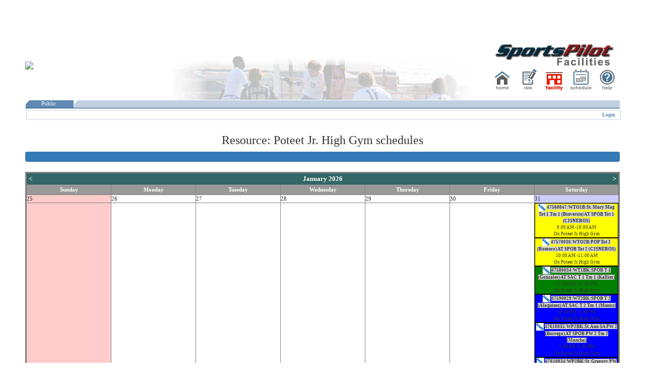

--- FILE ---
content_type: text/html; charset=utf-8
request_url: https://archsacyo.sportspilot.com/Facilities/ResourceCalendar.aspx?Calmode=1&rid=a2aaf710-4a08-4b3e-8cb4-62122f805d55
body_size: 14833
content:

<!DOCTYPE html PUBLIC "-//W3C//DTD XHTML 1.1//EN" "http://www.w3.org/TR/xhtml11/DTD/xhtml11.dtd">
<html>
<head><title>
	Facility Events
</title><link href="ADMIN.CSS" rel="stylesheet" type="text/css" /><link href="Common.CSS" rel="stylesheet" type="text/css" /><link href="Content/bootstrap.min.CSS" rel="stylesheet" type="text/css" /><link href="Content/font-awesome.min.CSS" rel="stylesheet" type="text/css" /><link href="App_Themes/default/AutoCompleteBox.SportsPIlot.css" type="text/css" rel="stylesheet" /><link href="App_Themes/default/Button.css" type="text/css" rel="stylesheet" /><link href="App_Themes/default/Button.SportsPIlot.css" type="text/css" rel="stylesheet" /><link href="App_Themes/default/Calendar.SportsPIlot.css" type="text/css" rel="stylesheet" /><link href="App_Themes/default/ColorPicker.SportsPIlot.css" type="text/css" rel="stylesheet" /><link href="App_Themes/default/ComboBox.SportsPIlot.css" type="text/css" rel="stylesheet" /><link href="App_Themes/default/DataForm.SportsPIlot.css" type="text/css" rel="stylesheet" /><link href="App_Themes/default/DataPager.SportsPIlot.css" type="text/css" rel="stylesheet" /><link href="App_Themes/default/Dock.SportsPIlot.css" type="text/css" rel="stylesheet" /><link href="App_Themes/default/DropDownList.SportsPIlot.css" type="text/css" rel="stylesheet" /><link href="App_Themes/default/DropDownTree.SportsPIlot.css" type="text/css" rel="stylesheet" /><link href="App_Themes/default/Editor.SportsPIlot.css" type="text/css" rel="stylesheet" /><link href="App_Themes/default/FileExplorer.SportsPIlot.css" type="text/css" rel="stylesheet" /><link href="App_Themes/default/Filter.SportsPIlot.css" type="text/css" rel="stylesheet" /><link href="App_Themes/default/FormDecorator.SportsPIlot.css" type="text/css" rel="stylesheet" /><link href="App_Themes/default/Grid.SportsPIlot.css" type="text/css" rel="stylesheet" /><link href="App_Themes/default/ImageEditor.SportsPIlot.css" type="text/css" rel="stylesheet" /><link href="App_Themes/default/Input.SportsPIlot.css" type="text/css" rel="stylesheet" /><link href="App_Themes/default/ListBox.SportsPIlot.css" type="text/css" rel="stylesheet" /><link href="App_Themes/default/Menu.SportsPIlot.css" type="text/css" rel="stylesheet" /><link href="App_Themes/default/Navigation.SportsPIlot.css" type="text/css" rel="stylesheet" /><link href="App_Themes/default/Notification.SportsPIlot.css" type="text/css" rel="stylesheet" /><link href="App_Themes/default/OrgChart.SportsPIlot.css" type="text/css" rel="stylesheet" /><link href="App_Themes/default/PanelBar.SportsPIlot.css" type="text/css" rel="stylesheet" /><link href="App_Themes/default/ProgressArea.SportsPIlot.css" type="text/css" rel="stylesheet" /><link href="App_Themes/default/ProgressBar.SportsPIlot.css" type="text/css" rel="stylesheet" /><link href="App_Themes/default/Rating.SportsPIlot.css" type="text/css" rel="stylesheet" /><link href="App_Themes/default/RibbonBar.SportsPIlot.css" type="text/css" rel="stylesheet" /><link href="App_Themes/default/Rotator.SportsPIlot.css" type="text/css" rel="stylesheet" /><link href="App_Themes/default/Scheduler.SportsPIlot.css" type="text/css" rel="stylesheet" /><link href="App_Themes/default/SearchBox.SportsPIlot.css" type="text/css" rel="stylesheet" /><link href="App_Themes/default/Slider.SportsPIlot.css" type="text/css" rel="stylesheet" /><link href="App_Themes/default/SocialShare.SportsPIlot.css" type="text/css" rel="stylesheet" /><link href="App_Themes/default/SPApp.css" type="text/css" rel="stylesheet" /><link href="App_Themes/default/Splitter.SportsPIlot.css" type="text/css" rel="stylesheet" /><link href="App_Themes/default/TabStrip.SportsPIlot.css" type="text/css" rel="stylesheet" /><link href="App_Themes/default/TagCloud.SportsPIlot.css" type="text/css" rel="stylesheet" /><link href="App_Themes/default/Templates.css" type="text/css" rel="stylesheet" /><link href="App_Themes/default/Tile.SportsPIlot.css" type="text/css" rel="stylesheet" /><link href="App_Themes/default/TileList.SportsPIlot.css" type="text/css" rel="stylesheet" /><link href="App_Themes/default/ToolBar.SportsPIlot.css" type="text/css" rel="stylesheet" /><link href="App_Themes/default/ToolTip.SportsPIlot.css" type="text/css" rel="stylesheet" /><link href="App_Themes/default/TreeList.SportsPIlot.css" type="text/css" rel="stylesheet" /><link href="App_Themes/default/TreeView.SportsPIlot.css" type="text/css" rel="stylesheet" /><link href="App_Themes/default/Upload.SportsPIlot.css" type="text/css" rel="stylesheet" /><link href="App_Themes/default/Window.SportsPIlot.css" type="text/css" rel="stylesheet" /><link href="/Facilities/WebResource.axd?d=TVWZBwI67wSD0tH417vQBzF3bcWAvj2_9fCQ88tXRkPIGoLxirQlCq2zRuaoZDEjmO8R_7lwN1J7xYOzVZAmJ12MZokcgjk8NtZiBtEDlia_yK5oTr7O_TQWFWa_6JnTZgJP5w2&amp;t=636202615540000000" type="text/css" rel="stylesheet" class="Telerik_stylesheet" /><link href="/Facilities/WebResource.axd?d=yjHa7KV4G82PeuGPmiIBN8MYdkHHKTXvuurIWUydXCzTvuudUs1wbpun0kp83s9RwzJyNYfgkV-0mUutmAwNniFYorBfgr79udrRnAfXaEVoOS8xKaeZpHB8AvYHegvuNCNgEP7E3hZ0CjOfH-MfCB8DT9s1&amp;t=636202615540000000" type="text/css" rel="stylesheet" class="Telerik_stylesheet" /><style type="text/css">
	.ctl00_MainMenu_ctl14_0 { background-color:white;visibility:hidden;display:none;position:absolute;left:0px;top:0px; }
	.ctl00_MainMenu_ctl14_1 { text-decoration:none; }
	.ctl00_MainMenu_ctl14_2 {  }
	.ctl00_MainMenu_ctl14_3 { border-style:none; }
	.ctl00_MainMenu_ctl14_4 {  }
	.ctl00_MainMenu_ctl14_5 {  }
	.ctl00_MainMenu_ctl14_6 { border-style:none; }
	.ctl00_MainMenu_ctl14_7 {  }
	.ctl00_MainMenu_ctl14_8 {  }
	.ctl00_MainMenu_ctl14_9 { border-style:none; }
	.ctl00_MainMenu_ctl14_10 {  }
	.ctl00_MainMenu_ctl14_11 { border-style:none; }
	.ctl00_MainMenu_ctl14_12 {  }
	.ctl00_MainMenu_ctl14_13 { border-style:none; }
	.ctl00_MainMenu_ctl14_14 {  }
	.ctl00_MainMenu_ctl14_15 { border-style:none; }
	.ctl00_MainMenu_ctl14_16 {  }

</style></head>
<body style="margin: 0 0 0 0; font-size: smaller">
    <form name="aspnetForm" method="post" action="./ResourceCalendar.aspx?Calmode=1&amp;rid=a2aaf710-4a08-4b3e-8cb4-62122f805d55" id="aspnetForm">
<div>
<input type="hidden" name="ctl00_MasterScriptManager_TSM" id="ctl00_MasterScriptManager_TSM" value="" />
<input type="hidden" name="__EVENTTARGET" id="__EVENTTARGET" value="" />
<input type="hidden" name="__EVENTARGUMENT" id="__EVENTARGUMENT" value="" />
<input type="hidden" name="__VIEWSTATE" id="__VIEWSTATE" value="/[base64]" />
</div>

<script type="text/javascript">
//<![CDATA[
var theForm = document.forms['aspnetForm'];
if (!theForm) {
    theForm = document.aspnetForm;
}
function __doPostBack(eventTarget, eventArgument) {
    if (!theForm.onsubmit || (theForm.onsubmit() != false)) {
        theForm.__EVENTTARGET.value = eventTarget;
        theForm.__EVENTARGUMENT.value = eventArgument;
        theForm.submit();
    }
}
//]]>
</script>


<script src="/Facilities/WebResource.axd?d=YQ80Fut43sjlY6HZ0tdKIFV7eCLrPcctEBXX3wot00mpyNQg-U7LIRXCi0gaUK7ATelGuRdAC0vIIrjQ_Z97jL0oRBc1&amp;t=638901593280000000" type="text/javascript"></script>


<script src="/Facilities/ScriptResource.axd?d=RePRdDk3v2UFL-xoXL_t2AW9K3SX8DWkm4N2_kddguvtE-rxeE8PBY0AMuWD9xFpS-Z3i_bnqoc1n0rmIm_JQVlN2THdxn1DtANzjSLezJkE8wAZ6kky-WSEF8JQWGtsWHuxOA2&amp;t=fffffffff2f92c66" type="text/javascript"></script><script type='text/javascript'>
var qwsPlusImg = new Image();
qwsPlusImg.src='Quickwebsoft_EventCalendar_AdditionalFiles/Appearance/plus.gif';var qwsMinusImg = new Image();
qwsMinusImg.src='Quickwebsoft_EventCalendar_AdditionalFiles/Appearance/minus.gif';
</script><link href="Quickwebsoft_EventCalendar_AdditionalFiles/Appearance/defaultStyle.css" type="text/css" rel="stylesheet" /><script src="Quickwebsoft_EventCalendar_AdditionalFiles/ClientScripts/Quickwebsoft.Common.js" type="text/javascript"></script><script src="Quickwebsoft_EventCalendar_AdditionalFiles/ClientScripts/Quickwebsoft.EventCalendar.js" type="text/javascript"></script>
<script language='javascript' type='text/javascript'>
//<![CDATA[
if ( typeof(QWSEC) == "undefined") {   var QWSEC = new Array("NULL", "NULL", "NULL", "NULL", "NULL");}for (var i=0; i!=5; i++) {   if (QWSEC[i] == "NULL") {      QWSEC[i] = "ctl00_MainColumn_AvailableCal";      i = 4;   }}if ( typeof(window.QWSECHSO) == "undefined") {window.QWSECHSO = new Object();}
if ( typeof(window.QWSECHTO) == "undefined") {window.QWSECHTO = new Object();}window.QWSECHSO["ctl00_MainColumn_AvailableCal"] = new Array( "0AvailableCal_EC9", "0AvailableCal_EC8", "0AvailableCal_EC7", "0AvailableCal_EC6", "0AvailableCal_EC5", "0AvailableCal_EC4", "0AvailableCal_EC3", "0AvailableCal_EC2", "0AvailableCal_EC1", "0AvailableCal_EC0"); 
window.QWSECHTO["ctl00_MainColumn_AvailableCal"] = new Array( "AvailableCal_E9", "AvailableCal_E8", "AvailableCal_E7", "AvailableCal_E6", "AvailableCal_E5", "AvailableCal_E4", "AvailableCal_E3", "AvailableCal_E2", "AvailableCal_E1", "AvailableCal_E0"); 

//]]>
</script>
<script src="/Facilities/Telerik.Web.UI.WebResource.axd?_TSM_HiddenField_=ctl00_MasterScriptManager_TSM&amp;compress=1&amp;_TSM_CombinedScripts_=%3b%3bAjaxControlToolkit%2c+Version%3d4.1.50508.0%2c+Culture%3dneutral%2c+PublicKeyToken%3d28f01b0e84b6d53e%3aen-US%3a0c8c847b-b611-49a7-8e75-2196aa6e72fa%3aea597d4b%3ab25378d2%3bTelerik.Web.UI%2c+Version%3d2017.1.118.40%2c+Culture%3dneutral%2c+PublicKeyToken%3d121fae78165ba3d4%3aen-US%3a19b52502-df64-4cc0-aea9-c7e50aa82eb1%3a16e4e7cd%3a33715776%3a4877f69a%3a86526ba7" type="text/javascript"></script>
<script type="text/javascript">
//<![CDATA[
if (typeof(Sys) === 'undefined') throw new Error('ASP.NET Ajax client-side framework failed to load.');
//]]>
</script>

<div>

	<input type="hidden" name="__VIEWSTATEGENERATOR" id="__VIEWSTATEGENERATOR" value="3A9A2EC1" />
	<input type="hidden" name="__SCROLLPOSITIONX" id="__SCROLLPOSITIONX" value="0" />
	<input type="hidden" name="__SCROLLPOSITIONY" id="__SCROLLPOSITIONY" value="0" />
	<input type="hidden" name="__EVENTVALIDATION" id="__EVENTVALIDATION" value="/wEdAAJcaVSUGexXeKbOdJhyrF9aNlopkW6Q6rWV20sI89aHPbEhMA+B89mdfY4IqU6EY5aRb23c" />
</div>
         <script type="text/javascript">
//<![CDATA[
Sys.WebForms.PageRequestManager._initialize('ctl00$MasterScriptManager', 'aspnetForm', [], [], [], 180, 'ctl00');
//]]>
</script>

        <div id="ctl00_ScheduleFormDecorator" class="RadFormDecorator" style="display:none;">
	<!-- 2017.1.118.40 --><script type="text/javascript">
//<![CDATA[

if (typeof(WebForm_AutoFocus) != 'undefined' && !isWebFormAutoFocusMethodCalled)
{   
	var old_WebForm_AutoFocus = WebForm_AutoFocus;
	WebForm_AutoFocus = function(arg)
	{
		Sys.Application.add_load(function()
		{            
			old_WebForm_AutoFocus(arg);
			WebForm_AutoFocus = old_WebForm_AutoFocus;
		});
	}
    var isWebFormAutoFocusMethodCalled = true;
}
if (typeof(Telerik) != 'undefined' && Type.isNamespace(Telerik.Web))
{
	if (Telerik.Web.UI.RadFormDecorator)
	{
		Telerik.Web.UI.RadFormDecorator.initializePage("ctl00_ScheduleFormDecorator", "", "Default", 56831);
	}
}
//]]>
</script><input id="ctl00_ScheduleFormDecorator_ClientState" name="ctl00_ScheduleFormDecorator_ClientState" type="hidden" />
</div>
     <span id="ctl00_MainMenu"><table cellspacing="0" cellpadding="0" border="0" style="width:100%;border-collapse:collapse;">
	<tr>
		<td class="HeaderBackground"><table class="MainMenu HeaderTable" cellspacing="0" cellpadding="0" border="0" style="width:100%;border-collapse:collapse;">
			<tr>
				<td class="HeaderOrgLogo"><img src='https://brad.sportslinkii.com/Portals/2/NEW%20ARCHSACYO.png'/></td><td class="HeaderOrgName"></td><td class="HeaderAppLogo"><img src='/Facilities/Images/Facilities.png'/><table class="MainMenuArea" cellspacing="0" cellpadding="0" border="0" style="border-collapse:collapse;">
					<tr>
						<td><a href="/"><img onmouseover="this.src=&#39;/images/icons/main/home-icon-over.gif&#39;;" onmouseout="this.src=&#39;/images/icons/main/home-icon.gif&#39;;" src="/images/icons/main/home-icon.gif" alt="Home" style="border-width:0px;" /></a></td><td><a onclick="window.open(this.href);return false;" href="https://www.sportspilot.com/ISIS/login/GETUSER.asp?ASOID=106044&amp;LID="><img onmouseover="this.src=&#39;/images/icons/main/isis-icon-over.gif&#39;;" onmouseout="this.src=&#39;/images/icons/main/isis-icon.gif&#39;;" src="/images/icons/main/isis-icon.gif" alt="ISIS" style="border-width:0px;" /></a></td><td><a href="/Facilities/Default.aspx?ASOID=106044"><img src="/images/icons/main/facility-icon-over.gif" alt="Facilities" style="border-width:0px;" /></a></td><td><a href="/Scheduler/Default.aspx?ASOID=106044"><img onmouseover="this.src=&#39;/images/icons/main/schedule-icon-over.gif&#39;;" onmouseout="this.src=&#39;/images/icons/main/schedule-icon.gif&#39;;" src="/images/icons/main/schedule-icon.gif" alt="Scheduler" style="border-width:0px;" /></a></td><td><a onclick="window.open(this.href);return false;" href="https://www.sportspilot.com/contactus-support.aspx"><img onmouseover="this.src=&#39;/images/icons/main/help-icon-over.gif&#39;;" onmouseout="this.src=&#39;/images/icons/main/help-icon.gif&#39;;" src="/images/icons/main/help-icon.gif" alt="Help" style="border-width:0px;" /></a></td>
					</tr>
				</table></td>
			</tr>
		</table><table class="MainMenuBG" cellspacing="0" cellpadding="0" border="0" style="border-collapse:collapse;">
			<tr>
				<td><a href="#ctl00_MainMenu_ctl14_SkipLink"><img alt="Skip Navigation Links" src="/Facilities/WebResource.axd?d=l3X_uXVJVEPNoDYzhNEE76v_EecuWx_F2Adv8SXPDscsrq1eMwhyacYF1lMFV0dIMTDWrwoaP11aj-QvUFVZnfhwfVE1&amp;t=638901593280000000" width="0" height="0" style="border-width:0px;" /></a><table id="ctl00_MainMenu_ctl14" class="MenuStaticCell ctl00_MainMenu_ctl14_5 ctl00_MainMenu_ctl14_2" cellpadding="0" cellspacing="0" border="0" style="z-index:9999;">
					<tr>
						<td onmouseover="Menu_HoverStatic(this)" onmouseout="Menu_Unhover(this)" onkeyup="Menu_Key(event)" title="Facility Activity" id="ctl00_MainMenu_ctl14n0"><table class="MenuStaticItem ctl00_MainMenu_ctl14_4" cellpadding="0" cellspacing="0" border="0" width="100%">
							<tr>
								<td style="white-space:nowrap;"><a class="ctl00_MainMenu_ctl14_1 MenuStaticItem ctl00_MainMenu_ctl14_3" href="/Facilities/Default.aspx?mod=1" style="border-style:none;font-size:1em;">&nbsp;&nbsp;Public&nbsp;&nbsp;</a></td><td style="width:0;"><img src="images/spacer.gif" alt="Expand Public" style="border-style:none;vertical-align:middle;" /></td>
							</tr>
						</table></td>
					</tr>
				</table><div id="ctl00_MainMenu_ctl14n0Items" class="ctl00_MainMenu_ctl14_0 MenuDynamic ctl00_MainMenu_ctl14_8">
					<table border="0" cellpadding="0" cellspacing="0">
						<tr style="height:0px;">
							<td></td>
						</tr><tr onmouseover="Menu_HoverDynamic(this)" onmouseout="Menu_Unhover(this)" onkeyup="Menu_Key(event)" title="View Resources avialable for rental" id="ctl00_MainMenu_ctl14n1">
							<td><table class="MenuDynamicItem ctl00_MainMenu_ctl14_7" cellpadding="0" cellspacing="0" border="0" width="100%">
								<tr>
									<td style="white-space:nowrap;width:100%;"><a class="ctl00_MainMenu_ctl14_1 MenuDynamicItem ctl00_MainMenu_ctl14_6" href="/Facilities/Default.aspx?mod=2" style="border-style:none;font-size:1em;">Public Schedules</a></td>
								</tr>
							</table></td>
						</tr><tr style="height:0px;">
							<td></td>
						</tr><tr style="height:0px;">
							<td></td>
						</tr><tr onmouseover="Menu_HoverDynamic(this)" onmouseout="Menu_Unhover(this)" onkeyup="Menu_Key(event)" title="View the activity in public resources" id="ctl00_MainMenu_ctl14n2">
							<td><table class="MenuDynamicItem ctl00_MainMenu_ctl14_7" cellpadding="0" cellspacing="0" border="0" width="100%">
								<tr>
									<td style="white-space:nowrap;width:100%;"><a class="ctl00_MainMenu_ctl14_1 MenuDynamicItem ctl00_MainMenu_ctl14_6" href="/Facilities/PublicReservationsView.aspx" style="border-style:none;font-size:1em;">Daily Resource Schedule</a></td>
								</tr>
							</table></td>
						</tr><tr style="height:0px;">
							<td></td>
						</tr><tr style="height:0px;">
							<td></td>
						</tr><tr onmouseover="Menu_HoverDynamic(this)" onmouseout="Menu_Unhover(this)" onkeyup="Menu_Key(event)" title="View the activity by facility" id="ctl00_MainMenu_ctl14n3">
							<td><table class="MenuDynamicItem ctl00_MainMenu_ctl14_7" cellpadding="0" cellspacing="0" border="0" width="100%">
								<tr>
									<td style="white-space:nowrap;width:100%;"><a class="ctl00_MainMenu_ctl14_1 MenuDynamicItem ctl00_MainMenu_ctl14_6" href="/Facilities/PublicFacilityScheduleTreeView.aspx?Mode=0" style="border-style:none;font-size:1em;">Facility Activity</a></td>
								</tr>
							</table></td>
						</tr><tr style="height:0px;">
							<td></td>
						</tr><tr style="height:0px;">
							<td></td>
						</tr><tr onmouseover="Menu_HoverDynamic(this)" onmouseout="Menu_Unhover(this)" onkeyup="Menu_Key(event)" title="View the activity by event" id="ctl00_MainMenu_ctl14n4">
							<td><table class="MenuDynamicItem ctl00_MainMenu_ctl14_7" cellpadding="0" cellspacing="0" border="0" width="100%">
								<tr>
									<td style="white-space:nowrap;width:100%;"><a class="ctl00_MainMenu_ctl14_1 MenuDynamicItem ctl00_MainMenu_ctl14_6" href="/Facilities/PublicFacilityScheduleTreeView.aspx?Mode=1" style="border-style:none;font-size:1em;">Public Events</a></td>
								</tr>
							</table></td>
						</tr><tr style="height:0px;">
							<td></td>
						</tr><tr style="height:0px;">
							<td></td>
						</tr><tr onmouseover="Menu_HoverDynamic(this)" onmouseout="Menu_Unhover(this)" onkeyup="Menu_Key(event)" title="View events in calendar" id="ctl00_MainMenu_ctl14n5">
							<td><table class="MenuDynamicItem ctl00_MainMenu_ctl14_7" cellpadding="0" cellspacing="0" border="0" width="100%">
								<tr>
									<td style="white-space:nowrap;width:100%;"><a class="ctl00_MainMenu_ctl14_1 MenuDynamicItem ctl00_MainMenu_ctl14_6" href="/Facilities/PublicCalendar.aspx" style="border-style:none;font-size:1em;">Public Calendar</a></td>
								</tr>
							</table></td>
						</tr><tr style="height:0px;">
							<td></td>
						</tr>
					</table><div class="MenuDynamicItem ctl00_MainMenu_ctl14_7 ctl00_MainMenu_ctl14_0" id="ctl00_MainMenu_ctl14n0ItemsUp" onmouseover="PopOut_Up(this)" onmouseout="PopOut_Stop(this)" style="text-align:center;">
						<img src="/Facilities/WebResource.axd?d=8V3WDDP6ijhVIxSzEvZ0NybLyEYTHBMKz7bkyEAe5IiFVCfR18VSydq59LdKwIid33LpbpSqmXSOPEuuJ3g-W9966NQ1&amp;t=638901593280000000" alt="Scroll up" />
					</div><div class="MenuDynamicItem ctl00_MainMenu_ctl14_7 ctl00_MainMenu_ctl14_0" id="ctl00_MainMenu_ctl14n0ItemsDn" onmouseover="PopOut_Down(this)" onmouseout="PopOut_Stop(this)" style="text-align:center;">
						<img src="/Facilities/WebResource.axd?d=MTp0sWDaQxUR5x1CvDT6n8ee2JRxbj1zhcCjiCP9yaY6i9cjekv32HJcMIv0vnIvgwVizbW0iOWePt6Ikj6JDlAXY3Y1&amp;t=638901593280000000" alt="Scroll down" />
					</div>
				</div><a id="ctl00_MainMenu_ctl14_SkipLink"></a></td><td class="SpacerStart"><div style="width:16px">&nbsp;</div></td><td class="SpacerMain"></td>
			</tr>
		</table></td>
	</tr>
</table><table class="SiteMapBar" cellspacing="0" cellpadding="0" border="0" style="border-collapse:collapse;">
	<tr>
		<td class="SiteMapPath"><span id="MenuSiteMapPath"><a href="#MenuSiteMapPath_SkipLink"><img alt="Skip Navigation Links" src="/Facilities/WebResource.axd?d=l3X_uXVJVEPNoDYzhNEE76v_EecuWx_F2Adv8SXPDscsrq1eMwhyacYF1lMFV0dIMTDWrwoaP11aj-QvUFVZnfhwfVE1&amp;t=638901593280000000" width="0" height="0" style="border-width:0px;" /></a><a id="MenuSiteMapPath_SkipLink"></a></span></td><td class="UserBar" align="right"><a id="ctl00_MainMenu_loginStatus" href="javascript:__doPostBack(&#39;ctl00$MainMenu$loginStatus$ctl02&#39;,&#39;&#39;)">Login</a></td>
	</tr>
</table></span>
        <table width="100%" border="0">
            <tr>
                <td valign="top" colspan="2">
                    
    <div id="ctl00_MainColumn_PagePanel" style="width:100%;">
	
        <table width="100%">
            <tr>
                <td align="left">
                    <span id="ctl00_MainColumn_Backlabel"></span>
                </td>
                <td align="right">
                    <span id="ctl00_MainColumn_LoginLable"></span>
                </td>
            </tr>
        </table>
        

<div class="SPPageHeader">
    <h3>
        <span id="ctl00_MainColumn_Sectiontitle_SectionLabel">Resource: Poteet Jr. High Gym schedules</span></h3>
</div>
<div class="progress">
    <div class="progress-bar" role="progressbar" aria-valuenow="100" aria-valuemin="0" aria-valuemax="100" style="width: 100%">
        <div class="col-xs-11">
            <span id="ctl00_MainColumn_Sectiontitle_MessageLbl"></span>
        </div>
        <div class="col-xs-1">
            
        </div>
    </div>

</div>



        
        <div id="ctl00_MainColumn_CalendarPanel" style="width:100%;">
		
            <input type="hidden" QWSECLIC="SportsPilot [APP18360]"/><span id="ctl00_MainColumn_AvailableCal" style="display:inline-block;font-size:8pt;width:100%;"><!-- Quickwebsoft EventCalendar --><table bordercolor="Gray" rules="cols" cellpadding="0" cellspacing="0" style="font-size:8pt;width:100%;border-width:1;border-collapse:collapse;border-style:Solid;width:100%;">
			<tr>
				<td class="qwsec_Title" align="center" width="100%" colspan="7" id="qwsec_TC" border="0" style="border-bottom:Gray 1px Solid;padding:1px;"><table width="100%" cellpadding="0" cellspacing="0" id="qwsec_T">
					<tr>
						<td class="qwsec_NextPrev" align="left" style="white-space:nowrap;">&nbsp;<a class="qwsec_NextPrev qwsecs" href="javascript:__doPostBack(&#39;ctl00$MainColumn$AvailableCal&#39;,&#39;PrevNext,1/24/2026 12:00:00 AM&#39;);">&lt;</a>&nbsp;</td><td class="qwsec_Title" align="center" style="width:100%;">January 2026</td><td class="qwsec_NextPrev" align="right" style="white-space:nowrap;">&nbsp;<a class="qwsec_NextPrev qwsecs" href="javascript:__doPostBack(&#39;ctl00$MainColumn$AvailableCal&#39;,&#39;PrevNext,2/7/2026 12:00:00 AM&#39;);">&gt;</a>&nbsp;</td>
					</tr>
				</table></td>
			</tr><tr>
				<td id="h_0" class="qwsec_CalendarHeader" align="center" style="width:14.28571%;border-bottom:Gray 1px Solid;">Sunday</td><td id="h_1" class="qwsec_CalendarHeader" align="center" style="width:14.28571%;border-bottom:Gray 1px Solid;">Monday</td><td id="h_2" class="qwsec_CalendarHeader" align="center" style="width:14.28571%;border-bottom:Gray 1px Solid;">Tuesday</td><td id="h_3" class="qwsec_CalendarHeader" align="center" style="width:14.28571%;border-bottom:Gray 1px Solid;">Wednesday</td><td id="h_4" class="qwsec_CalendarHeader" align="center" style="width:14.28571%;border-bottom:Gray 1px Solid;">Thursday</td><td id="h_5" class="qwsec_CalendarHeader" align="center" style="width:14.28571%;border-bottom:Gray 1px Solid;">Friday</td><td id="h_6" class="qwsec_CalendarHeader" align="center" style="width:14.28571%;border-bottom:Gray 1px Solid;">Saturday</td>
			</tr><tr>
				<td class="qwsec_MW_WeekendHeader" style="border-bottom:Gray 1px Solid;"><table cellspacing="0" cellpadding="0" border="0" style="border-width:0px;width:100%;border-collapse:collapse;">
					<tr>
						<td class="qwsec_MW_WeekendHeader" style="white-space:nowrap;"><a class="qwsec_MW_WeekendHeader qwsecsb" href="javascript:__doPostBack(&#39;ctl00$MainColumn$AvailableCal&#39;,&#39;DayClicked,1/25/2026 12:00:00 AM&#39;);">25</a></td>
					</tr>
				</table></td><td class="qwsec_MW_DayHeader" style="border-bottom:Gray 1px Solid;"><table cellspacing="0" cellpadding="0" border="0" style="border-width:0px;width:100%;border-collapse:collapse;">
					<tr>
						<td class="qwsec_MW_DayHeader" style="white-space:nowrap;"><a class="qwsec_MW_DayHeader qwsecsb" href="javascript:__doPostBack(&#39;ctl00$MainColumn$AvailableCal&#39;,&#39;DayClicked,1/26/2026 12:00:00 AM&#39;);">26</a></td>
					</tr>
				</table></td><td class="qwsec_MW_DayHeader" style="border-bottom:Gray 1px Solid;"><table cellspacing="0" cellpadding="0" border="0" style="border-width:0px;width:100%;border-collapse:collapse;">
					<tr>
						<td class="qwsec_MW_DayHeader" style="white-space:nowrap;"><a class="qwsec_MW_DayHeader qwsecsb" href="javascript:__doPostBack(&#39;ctl00$MainColumn$AvailableCal&#39;,&#39;DayClicked,1/27/2026 12:00:00 AM&#39;);">27</a></td>
					</tr>
				</table></td><td class="qwsec_MW_DayHeader" style="border-bottom:Gray 1px Solid;"><table cellspacing="0" cellpadding="0" border="0" style="border-width:0px;width:100%;border-collapse:collapse;">
					<tr>
						<td class="qwsec_MW_DayHeader" style="white-space:nowrap;"><a class="qwsec_MW_DayHeader qwsecsb" href="javascript:__doPostBack(&#39;ctl00$MainColumn$AvailableCal&#39;,&#39;DayClicked,1/28/2026 12:00:00 AM&#39;);">28</a></td>
					</tr>
				</table></td><td class="qwsec_MW_DayHeader" style="border-bottom:Gray 1px Solid;"><table cellspacing="0" cellpadding="0" border="0" style="border-width:0px;width:100%;border-collapse:collapse;">
					<tr>
						<td class="qwsec_MW_DayHeader" style="white-space:nowrap;"><a class="qwsec_MW_DayHeader qwsecsb" href="javascript:__doPostBack(&#39;ctl00$MainColumn$AvailableCal&#39;,&#39;DayClicked,1/29/2026 12:00:00 AM&#39;);">29</a></td>
					</tr>
				</table></td><td class="qwsec_MW_DayHeader" style="border-bottom:Gray 1px Solid;"><table cellspacing="0" cellpadding="0" border="0" style="border-width:0px;width:100%;border-collapse:collapse;">
					<tr>
						<td class="qwsec_MW_DayHeader" style="white-space:nowrap;"><a class="qwsec_MW_DayHeader qwsecsb" href="javascript:__doPostBack(&#39;ctl00$MainColumn$AvailableCal&#39;,&#39;DayClicked,1/30/2026 12:00:00 AM&#39;);">30</a></td>
					</tr>
				</table></td><td class="qwsec_MW_TodayHeader" style="border-bottom:Gray 1px Solid;"><table cellspacing="0" cellpadding="0" border="0" style="border-width:0px;width:100%;border-collapse:collapse;">
					<tr>
						<td class="qwsec_MW_TodayHeader" style="white-space:nowrap;"><a class="qwsec_MW_TodayHeader qwsecsb" href="javascript:__doPostBack(&#39;ctl00$MainColumn$AvailableCal&#39;,&#39;DayClicked,1/31/2026 12:00:00 AM&#39;);">31</a></td>
					</tr>
				</table></td>
			</tr><tr>
				<td class="qwsec_MW_Weekend" valign="top" colspan="1" rowspan="12" style="height:0px;border-right:Gray 1px Solid;border-bottom:Gray 1px Solid;"></td><td class="qwsec_MW_Day" valign="top" colspan="1" rowspan="12" style="height:0px;border-right:Gray 1px Solid;border-bottom:Gray 1px Solid;"></td><td class="qwsec_MW_Day" valign="top" colspan="1" rowspan="12" style="height:0px;border-right:Gray 1px Solid;border-bottom:Gray 1px Solid;"></td><td class="qwsec_MW_Day" valign="top" colspan="1" rowspan="12" style="height:0px;border-right:Gray 1px Solid;border-bottom:Gray 1px Solid;"></td><td class="qwsec_MW_Day" valign="top" colspan="1" rowspan="12" style="height:0px;border-right:Gray 1px Solid;border-bottom:Gray 1px Solid;"></td><td class="qwsec_MW_Day" valign="top" colspan="1" rowspan="12" style="height:0px;border-right:Gray 1px Solid;border-bottom:Gray 1px Solid;"></td><td class="qwsec_MW_Today" valign="top" colspan="1" rowspan="1" style="border-right:Gray 1px Solid;"></td>
			</tr><tr>
				<td class="qwsec_MW_Today" align="Left">
                        <div id='Div1' style="width: '100%'; border-width: 1px; border-style: solid; border-color: Black;
                            background-color: Yellow"
                            align="center">
                            <table cellpadding="0" border="0" style="width: 100%; background-color: 'Yellow'">
                                <tr>
                                    <td style="font-size: 7pt; font-family: Verdana" align="center">
                                        <img id="ctl00_MainColumn_AvailableCal_ctl00_EventTypeImageID" title=" Reservation on: Poteet Jr. High Gym  By self 
 From 9:00 AM To 10:00 AM. 
 Basketball use allowed." src="/facilities/images/icons/Game.gif" alt="Type" style="height:15px;border-width:0px;" />
                                        <b>
                                            <span id="ctl00_MainColumn_AvailableCal_ctl00_TitlelableID" style="background-color:LightGrey;font-weight:bold;">47560047:WTO1B:St. Mary Mag Tot 1 Tm 1 (Binversie) AT SPOB Tot 1 (CISNEROS)</span></b>
                                        
                                    </td>
                                </tr>
                                <tr>
                                    <td style="font-size: 7pt; font-family: Verdana" align="center">
                                        9:00 AM
                                        -10:00 AM
                                    </td>
                                </tr>
                                <tr>
                                    <td style="font-size: 7pt; font-family: Verdana" align="center">
                                        On
                                        Poteet Jr. High Gym
                                    </td>
                                </tr>
                            </table>
                        </div>
                    </td>
			</tr><tr>
				<td class="qwsec_MW_Today" align="Left">
                        <div id='Div1' style="width: '100%'; border-width: 1px; border-style: solid; border-color: Black;
                            background-color: Yellow"
                            align="center">
                            <table cellpadding="0" border="0" style="width: 100%; background-color: 'Yellow'">
                                <tr>
                                    <td style="font-size: 7pt; font-family: Verdana" align="center">
                                        <img id="ctl00_MainColumn_AvailableCal_ctl01_EventTypeImageID" title=" Reservation on: Poteet Jr. High Gym  By self 
 From 10:00 AM To 11:00 AM. 
 Basketball use allowed." src="/facilities/images/icons/Game.gif" alt="Type" style="height:15px;border-width:0px;" />
                                        <b>
                                            <span id="ctl00_MainColumn_AvailableCal_ctl01_TitlelableID" style="background-color:LightGrey;font-weight:bold;">47570036:WTO2B:POP Tot 2 (Romero) AT SPOB Tot 2 (CISNEROS)</span></b>
                                        
                                    </td>
                                </tr>
                                <tr>
                                    <td style="font-size: 7pt; font-family: Verdana" align="center">
                                        10:00 AM
                                        -11:00 AM
                                    </td>
                                </tr>
                                <tr>
                                    <td style="font-size: 7pt; font-family: Verdana" align="center">
                                        On
                                        Poteet Jr. High Gym
                                    </td>
                                </tr>
                            </table>
                        </div>
                    </td>
			</tr><tr>
				<td class="qwsec_MW_Today" align="Left">
                        <div id='Div1' style="width: '100%'; border-width: 1px; border-style: solid; border-color: Black;
                            background-color: GREEN"
                            align="center">
                            <table cellpadding="0" border="0" style="width: 100%; background-color: 'GREEN'">
                                <tr>
                                    <td style="font-size: 7pt; font-family: Verdana" align="center">
                                        <img id="ctl00_MainColumn_AvailableCal_ctl02_EventTypeImageID" title=" Reservation on: Poteet Jr. High Gym  By self 
 From 11:00 AM To 12:00 PM. 
 Basketball use allowed." src="/facilities/images/icons/Game.gif" alt="Type" style="height:15px;border-width:0px;" />
                                        <b>
                                            <span id="ctl00_MainColumn_AvailableCal_ctl02_TitlelableID" style="background-color:LightGrey;font-weight:bold;">47580034:WT1BK:SPOB T 1 (Gonzales) AT SAC T 1 Tm 1 (Kallies)</span></b>
                                        
                                    </td>
                                </tr>
                                <tr>
                                    <td style="font-size: 7pt; font-family: Verdana" align="center">
                                        11:00 AM
                                        -12:00 PM
                                    </td>
                                </tr>
                                <tr>
                                    <td style="font-size: 7pt; font-family: Verdana" align="center">
                                        On
                                        Poteet Jr. High Gym
                                    </td>
                                </tr>
                            </table>
                        </div>
                    </td>
			</tr><tr>
				<td class="qwsec_MW_Today" align="Left">
                        <div id='Div1' style="width: '100%'; border-width: 1px; border-style: solid; border-color: Black;
                            background-color: BLUE"
                            align="center">
                            <table cellpadding="0" border="0" style="width: 100%; background-color: 'BLUE'">
                                <tr>
                                    <td style="font-size: 7pt; font-family: Verdana" align="center">
                                        <img id="ctl00_MainColumn_AvailableCal_ctl03_EventTypeImageID" title=" Reservation on: Poteet Jr. High Gym  By self 
 From 12:00 PM To 1:00 PM. 
 Basketball use allowed." src="/facilities/images/icons/Game.gif" alt="Type" style="height:15px;border-width:0px;" />
                                        <b>
                                            <span id="ctl00_MainColumn_AvailableCal_ctl03_TitlelableID" style="background-color:LightGrey;font-weight:bold;">47590029:WT2BK:SPOB T 2 (Alaquinez) AT SAC T 2 Tm 1 (Munoz)</span></b>
                                        
                                    </td>
                                </tr>
                                <tr>
                                    <td style="font-size: 7pt; font-family: Verdana" align="center">
                                        12:00 PM
                                        -1:00 PM
                                    </td>
                                </tr>
                                <tr>
                                    <td style="font-size: 7pt; font-family: Verdana" align="center">
                                        On
                                        Poteet Jr. High Gym
                                    </td>
                                </tr>
                            </table>
                        </div>
                    </td>
			</tr><tr>
				<td class="qwsec_MW_Today" align="Left">
                        <div id='Div1' style="width: '100%'; border-width: 1px; border-style: solid; border-color: Black;
                            background-color: BLUE"
                            align="center">
                            <table cellpadding="0" border="0" style="width: 100%; background-color: 'BLUE'">
                                <tr>
                                    <td style="font-size: 7pt; font-family: Verdana" align="center">
                                        <img id="ctl00_MainColumn_AvailableCal_ctl04_EventTypeImageID" title=" Reservation on: Poteet Jr. High Gym  By self 
 From 1:00 PM To 2:00 PM. 
 Basketball use allowed." src="/facilities/images/icons/Game.gif" alt="Type" style="height:15px;border-width:0px;" />
                                        <b>
                                            <span id="ctl00_MainColumn_AvailableCal_ctl04_TitlelableID" style="background-color:LightGrey;font-weight:bold;">47610035:WP2BK:St. Ann SA PW 2 (Borrego) AT SPOB PW 2 Tm 2 (Mancha)</span></b>
                                        
                                    </td>
                                </tr>
                                <tr>
                                    <td style="font-size: 7pt; font-family: Verdana" align="center">
                                        1:00 PM
                                        -2:00 PM
                                    </td>
                                </tr>
                                <tr>
                                    <td style="font-size: 7pt; font-family: Verdana" align="center">
                                        On
                                        Poteet Jr. High Gym
                                    </td>
                                </tr>
                            </table>
                        </div>
                    </td>
			</tr><tr>
				<td class="qwsec_MW_Today" align="Left">
                        <div id='Div1' style="width: '100%'; border-width: 1px; border-style: solid; border-color: Black;
                            background-color: BLUE"
                            align="center">
                            <table cellpadding="0" border="0" style="width: 100%; background-color: 'BLUE'">
                                <tr>
                                    <td style="font-size: 7pt; font-family: Verdana" align="center">
                                        <img id="ctl00_MainColumn_AvailableCal_ctl05_EventTypeImageID" title=" Reservation on: Poteet Jr. High Gym  By self 
 From 2:00 PM To 3:00 PM. 
 Basketball use allowed." src="/facilities/images/icons/Game.gif" alt="Type" style="height:15px;border-width:0px;" />
                                        <b>
                                            <span id="ctl00_MainColumn_AvailableCal_ctl05_TitlelableID" style="background-color:LightGrey;font-weight:bold;">47610034:WP2BK:St. Gregory PW 2 (Sanchez) AT SPOB PW 2 Tm 1 (Carrasco)</span></b>
                                        
                                    </td>
                                </tr>
                                <tr>
                                    <td style="font-size: 7pt; font-family: Verdana" align="center">
                                        2:00 PM
                                        -3:00 PM
                                    </td>
                                </tr>
                                <tr>
                                    <td style="font-size: 7pt; font-family: Verdana" align="center">
                                        On
                                        Poteet Jr. High Gym
                                    </td>
                                </tr>
                            </table>
                        </div>
                    </td>
			</tr><tr>
				<td class="qwsec_MW_Today" align="Left">
                        <div id='Div1' style="width: '100%'; border-width: 1px; border-style: solid; border-color: Black;
                            background-color: red"
                            align="center">
                            <table cellpadding="0" border="0" style="width: 100%; background-color: 'red'">
                                <tr>
                                    <td style="font-size: 7pt; font-family: Verdana" align="center">
                                        <img id="ctl00_MainColumn_AvailableCal_ctl06_EventTypeImageID" title=" Reservation on: Poteet Jr. High Gym  By self 
 From 3:00 PM To 4:00 PM. 
 Basketball use allowed." src="/facilities/images/icons/Game.gif" alt="Type" style="height:15px;border-width:0px;" />
                                        <b>
                                            <span id="ctl00_MainColumn_AvailableCal_ctl06_TitlelableID" style="background-color:LightGrey;font-weight:bold;">47620029:WM1BK:St. Mary Mag M 1 (Gonzalez) AT SPOB M 1 Tm 2 (Palomino)</span></b>
                                        
                                    </td>
                                </tr>
                                <tr>
                                    <td style="font-size: 7pt; font-family: Verdana" align="center">
                                        3:00 PM
                                        -4:00 PM
                                    </td>
                                </tr>
                                <tr>
                                    <td style="font-size: 7pt; font-family: Verdana" align="center">
                                        On
                                        Poteet Jr. High Gym
                                    </td>
                                </tr>
                            </table>
                        </div>
                    </td>
			</tr><tr>
				<td class="qwsec_MW_Today" align="Left">
                        <div id='Div1' style="width: '100%'; border-width: 1px; border-style: solid; border-color: Black;
                            background-color: red"
                            align="center">
                            <table cellpadding="0" border="0" style="width: 100%; background-color: 'red'">
                                <tr>
                                    <td style="font-size: 7pt; font-family: Verdana" align="center">
                                        <img id="ctl00_MainColumn_AvailableCal_ctl07_EventTypeImageID" title=" Reservation on: Poteet Jr. High Gym  By self 
 From 4:00 PM To 5:00 PM. 
 Basketball use allowed." src="/facilities/images/icons/Game.gif" alt="Type" style="height:15px;border-width:0px;" />
                                        <b>
                                            <span id="ctl00_MainColumn_AvailableCal_ctl07_TitlelableID" style="background-color:LightGrey;font-weight:bold;">47620026:WM1BK:St. Dominic M 1 AT SPOB M 1 Tm 1 (Carrasco)</span></b>
                                        
                                    </td>
                                </tr>
                                <tr>
                                    <td style="font-size: 7pt; font-family: Verdana" align="center">
                                        4:00 PM
                                        -5:00 PM
                                    </td>
                                </tr>
                                <tr>
                                    <td style="font-size: 7pt; font-family: Verdana" align="center">
                                        On
                                        Poteet Jr. High Gym
                                    </td>
                                </tr>
                            </table>
                        </div>
                    </td>
			</tr><tr>
				<td class="qwsec_MW_Today" align="Left">
                        <div id='Div1' style="width: '100%'; border-width: 1px; border-style: solid; border-color: Black;
                            background-color: pink"
                            align="center">
                            <table cellpadding="0" border="0" style="width: 100%; background-color: 'pink'">
                                <tr>
                                    <td style="font-size: 7pt; font-family: Verdana" align="center">
                                        <img id="ctl00_MainColumn_AvailableCal_ctl08_EventTypeImageID" title=" Reservation on: Poteet Jr. High Gym  By self 
 From 5:00 PM To 6:00 PM. 
 Basketball use allowed." src="/facilities/images/icons/Game.gif" alt="Type" style="height:15px;border-width:0px;" />
                                        <b>
                                            <span id="ctl00_MainColumn_AvailableCal_ctl08_TitlelableID" style="background-color:LightGrey;font-weight:bold;">47680012:WM1GB:SPOB M 1 (Castro) AT St. John Berch M 1 (Dominguez)</span></b>
                                        
                                    </td>
                                </tr>
                                <tr>
                                    <td style="font-size: 7pt; font-family: Verdana" align="center">
                                        5:00 PM
                                        -6:00 PM
                                    </td>
                                </tr>
                                <tr>
                                    <td style="font-size: 7pt; font-family: Verdana" align="center">
                                        On
                                        Poteet Jr. High Gym
                                    </td>
                                </tr>
                            </table>
                        </div>
                    </td>
			</tr><tr>
				<td class="qwsec_MW_Today" align="Left">
                        <div id='Div1' style="width: '100%'; border-width: 1px; border-style: solid; border-color: Black;
                            background-color: GRAY"
                            align="center">
                            <table cellpadding="0" border="0" style="width: 100%; background-color: 'GRAY'">
                                <tr>
                                    <td style="font-size: 7pt; font-family: Verdana" align="center">
                                        <img id="ctl00_MainColumn_AvailableCal_ctl09_EventTypeImageID" title=" Reservation on: Poteet Jr. High Gym  By self 
 From 6:00 PM To 7:00 PM. 
 Basketball use allowed." src="/facilities/images/icons/Game.gif" alt="Type" style="height:15px;border-width:0px;" />
                                        <b>
                                            <span id="ctl00_MainColumn_AvailableCal_ctl09_TitlelableID" style="background-color:LightGrey;font-weight:bold;">47640017:WC1BK:POP C 1 Tm 1 (Flores) AT SPOB C 1 (Velasquez)</span></b>
                                        
                                    </td>
                                </tr>
                                <tr>
                                    <td style="font-size: 7pt; font-family: Verdana" align="center">
                                        6:00 PM
                                        -7:00 PM
                                    </td>
                                </tr>
                                <tr>
                                    <td style="font-size: 7pt; font-family: Verdana" align="center">
                                        On
                                        Poteet Jr. High Gym
                                    </td>
                                </tr>
                            </table>
                        </div>
                    </td>
			</tr><tr>
				<td class="qwsec_MW_Today" colspan="1" rowspan="1" style="height:0px;border-right:Gray 1px Solid;border-bottom:Gray 1px Solid;">&nbsp;</td>
			</tr>
		</table></span>
        
	</div>
    
</div>

                </td>
            </tr>
            
        </table>
        <div class="twoTone" />
<br />
<div class="footer">
<a href="http://www.sportspilot.com" onclick="window.open(this.href);"><img src="/scheduler/images/sportspilot-logo.gif" alt="SportsPilot, Inc." border="0" /></a>
<br />
Copyright &copy; 1999-2026 SportsPilot, Inc. <br />
 <a href="http://www.sportspilot.com" onclick="window.open(this.href);return false;">
                League Scheduling</a>, <a href="http://www.sportspilot.com" onclick="window.open(this.href);return false;">
                    Sports Registration Software</a> and Website provided by: <a href="http://www.sportspilot.com"
                        onclick="window.open(this.href);">SportsPilot</a>, Inc.
</div>
<script>
    (function (i, s, o, g, r, a, m) {
        i['GoogleAnalyticsObject'] = r; i[r] = i[r] || function () {
            (i[r].q = i[r].q || []).push(arguments)
        }, i[r].l = 1 * new Date(); a = s.createElement(o),
        m = s.getElementsByTagName(o)[0]; a.async = 1; a.src = g; m.parentNode.insertBefore(a, m)
    })(window, document, 'script', '//www.google-analytics.com/analytics.js', 'ga');

    ga('create', 'UA-35262416-1', 'auto');
    ga('send', 'pageview');

</script>
        
    

<script type="text/javascript">
//<![CDATA[
var ctl00_MainMenu_ctl14_Data = new Object();
ctl00_MainMenu_ctl14_Data.disappearAfter = 500;
ctl00_MainMenu_ctl14_Data.horizontalOffset = 0;
ctl00_MainMenu_ctl14_Data.verticalOffset = 0;
ctl00_MainMenu_ctl14_Data.hoverClass = 'ctl00_MainMenu_ctl14_16 MenuDynamicItemSelected';
ctl00_MainMenu_ctl14_Data.hoverHyperLinkClass = 'ctl00_MainMenu_ctl14_15 MenuDynamicItemSelected';
ctl00_MainMenu_ctl14_Data.staticHoverClass = 'ctl00_MainMenu_ctl14_14 MenuStaticItemSelected';
ctl00_MainMenu_ctl14_Data.staticHoverHyperLinkClass = 'ctl00_MainMenu_ctl14_13 MenuStaticItemSelected';
ctl00_MainMenu_ctl14_Data.iframeUrl = '/Facilities/WebResource.axd?d=YVPRBQ2lrsZAopdPzvMQxAsvWELhN7GJYtsxlPsho_ctubQSeolUxDkshGUr4r4FJynrPPCaM9u7dDh1t3to_PBWzT01&t=638901593280000000';

theForm.oldSubmit = theForm.submit;
theForm.submit = WebForm_SaveScrollPositionSubmit;

theForm.oldOnSubmit = theForm.onsubmit;
theForm.onsubmit = WebForm_SaveScrollPositionOnSubmit;
Sys.Application.add_init(function() {
    $create(Telerik.Web.UI.RadFormDecorator, {"_renderMode":1,"clientStateFieldID":"ctl00_ScheduleFormDecorator_ClientState","decoratedControls":56831,"enabled":true,"skin":"Default"}, null, null, $get("ctl00_ScheduleFormDecorator"));
});
//]]>
</script>
</form>
</body>
</html>


--- FILE ---
content_type: text/css
request_url: https://archsacyo.sportspilot.com/Facilities/App_Themes/default/ColorPicker.SportsPIlot.css
body_size: 668
content:
.RadColorPicker_SportsPilot {
  font-size: 1em;
  color: #333333; }
  .RadColorPicker_SportsPilot .rcpPalette {
    background-color: #fcfcfc;
    border-color: #dddddd; }
  .RadColorPicker_SportsPilot .rcpHeader {
    background-color: #eeeeee;
    background-image: linear-gradient();
    border-color: #dddddd; }
  .RadColorPicker_SportsPilot .rcpImageButton,
  .RadColorPicker_SportsPilot a.rslDraghandle:before {
    color: #333333; }
  .RadColorPicker_SportsPilot .rcpImageButton:hover {
    color: #337ab7; }
  .RadColorPicker_SportsPilot .rcpIcon em,
  .RadColorPicker_SportsPilot .rcpColorPreview,
  .RadColorPicker_SportsPilot .rcpInput,
  .RadColorPicker_SportsPilot .rcpHexInput,
  .RadColorPicker_SportsPilot .rcpMillionColorsPalette,
  .RadColorPicker_SportsPilot .rcpMillionColorsSlider div.rslTrack {
    background-color: #ffffff;
    color: #555555;
    border-color: #dddddd; }
  .RadColorPicker_SportsPilot .rcpIcon a,
  .RadColorPicker_SportsPilot .rcpTabs li,
  .RadColorPicker_SportsPilot .rcpButton {
    border-color: #eeeeee;
    color: #333333;
    background-color: #ffffff;
    background-image: linear-gradient(); }
  .RadColorPicker_SportsPilot .rcpIcon a:before,
  .RadColorPicker_SportsPilot .rcpTabs a {
    color: #333333; }
  .RadColorPicker_SportsPilot .rcpIcon a:hover,
  .RadColorPicker_SportsPilot .rcpTabs li:hover,
  .RadColorPicker_SportsPilot .rcpButton:hover {
    border-color: #d0d0d0;
    color: #333333;
    background-color: #e6e6e6;
    background-image: linear-gradient(); }
  .RadColorPicker_SportsPilot .rcpIcon a:hover:before,
  .RadColorPicker_SportsPilot .rcpTabs li:hover a {
    color: #333333; }
  .RadColorPicker_SportsPilot .rcpIcon a:active,
  .RadColorPicker_SportsPilot .rcpTabs .rcpSelectedTab,
  .RadColorPicker_SportsPilot .rcpTabs .rcpSelectedTab:hover,
  .RadColorPicker_SportsPilot .rcpButton:active {
    border-color: #afafaf;
    color: #333333;
    background-color: #e6e6e6;
    background-image: linear-gradient(); }
  .RadColorPicker_SportsPilot .rcpIcon a:focus {
    box-shadow: inset 0 0 5px rgba(175, 175, 175, 0.5); }
  .RadColorPicker_SportsPilot .rcpIcon a:active:before,
  .RadColorPicker_SportsPilot .rcpTabs .rcpSelectedTab a,
  .RadColorPicker_SportsPilot .rcpTabs .rcpSelectedTab:hover a {
    color: #333333; }
  .RadColorPicker_SportsPilot .rcpRecentColors {
    border-color: #dddddd; }
  .RadColorPicker_SportsPilot.rcpCustomColorWrapper .rcpPalette {
    box-shadow: 2px 2px 3px rgba(221, 221, 221, 0.5); }


--- FILE ---
content_type: text/css
request_url: https://archsacyo.sportspilot.com/Facilities/App_Themes/default/DropDownList.SportsPIlot.css
body_size: 586
content:
.RadDropDownList_SportsPilot {
  width: 11.42857em;
  color: #333333;
  line-height: 1.42857; }
  .RadDropDownList_SportsPilot .rddlInner {
    border-color: #eeeeee;
    border-radius: 4px;
    color: #333333;
    background-color: #ffffff;
    padding: 6px 32px 6px 12px; }
  .RadDropDownList_SportsPilot .rddlIcon {
    width: 24px;
    height: 24px;
    line-height: 24px;
    top: 50%;
    right: 0.28571em;
    margin-top: -12px;
    font-size: 1em; }
  .RadDropDownList_SportsPilot .rddlHovered {
    border-color: #d0d0d0;
    color: #333333;
    background-color: #e6e6e6; }
  .RadDropDownList_SportsPilot .rddlFocused {
    border-color: #afafaf;
    color: #333333;
    background-color: #e6e6e6;
    box-shadow: 0 3px 3px rgba(0, 0, 0, 0.08) inset; }

.rddlPopup_SportsPilot {
  width: 11.42857em;
  margin-top: 2px;
  line-height: 1.42857;
  color: #333333;
  border: 1px solid #dddddd;
  background-color: #ffffff;
  border-radius: 0.28571em; }
  .rddlPopup_SportsPilot .rddlList {
    padding: 6px 0;
    box-sizing: border-box; }
  .rddlPopup_SportsPilot .rddlItem {
    padding: 2px 12px; }
  .rddlPopup_SportsPilot .rddlItemHovered {
    color: #000000;
    background-color: #eeeeee; }
  .rddlPopup_SportsPilot .rddlItemSelected {
    color: #ffffff;
    background-color: #0392a3; }
  .rddlPopup_SportsPilot .rddlItemLoading {
    color: #000000;
    background-color: #eeeeee; }


--- FILE ---
content_type: text/css
request_url: https://archsacyo.sportspilot.com/Facilities/App_Themes/default/FileExplorer.SportsPIlot.css
body_size: 701
content:
.RadFileExplorer_SportsPilot,
.RadFileExplorer_SportsPilot .rfeFilterTxt {
  border-color: #dddddd; }

.RadFileExplorer_SportsPilot .rfeAddressBox {
  background-color: #ffffff;
  color: #555555;
  border-color: #dddddd; }

.RadFileExplorer_SportsPilot .rfeLink {
  color: #333333; }

.RadFileExplorer_SportsPilot .rfeLink:hover {
  border-color: #d0d0d0;
  color: #333333;
  background-color: #e6e6e6;
  background-image: linear-gradient(); }

.RadFileExplorer_SportsPilot .rfeSelectedLink,
.RadFileExplorer_SportsPilot .rfeSelectedLink:hover {
  border-color: #afafaf;
  color: #333333;
  background-color: #e6e6e6;
  background-image: linear-gradient(); }

.RadFileExplorer_SportsPilot .rfeFilterContainer {
  background-color: #f2f2f2; }

.RadFileExplorer_SportsPilot .rfeDropZone {
  background-color: rgba(236, 236, 236, 0.8); }

.RadFileExplorer_SportsPilot .rfePageControlContainer {
  border-color: #dddddd;
  background-image: linear-gradient(); }

.RadFileExplorer_SportsPilot .rfeThumbnailView .rlvI .rfeFileCount span,
.RadFileExplorer_SportsPilot .rfePageControlContainer,
.RadFileExplorer_SportsPilot .rfeDropUploadInfoPanel {
  background-color: #ffffff;
  color: #333333; }

.RadFileExplorer_SportsPilot .rfePageControlContainer span {
  color: #333333; }

.RadFileExplorer_SportsPilot .RadToolBar_SportsPilot {
  padding: 0.28571em 0em; }
  .RadFileExplorer_SportsPilot .RadToolBar_SportsPilot .rtbUL {
    margin: -0.14286em 0em 0em; }
  .RadFileExplorer_SportsPilot .RadToolBar_SportsPilot .rtbItem + .rtbItem {
    margin-left: -1px; }
  .RadFileExplorer_SportsPilot .RadToolBar_SportsPilot .rtbButton {
    border-radius: 0; }
  .RadFileExplorer_SportsPilot .RadToolBar_SportsPilot .rtbGroupStart .rtbButton {
    border-radius: 0.28571em 0 0 0.28571em; }
  .RadFileExplorer_SportsPilot .RadToolBar_SportsPilot .rtbGroupEnd .rtbButton {
    border-radius: 0 0.28571em 0.28571em 0; }

.RadFileExplorer_SportsPilot .RadSlider .rslHorizontal a.rslHandle {
  margin-top: -1.2em; }

.RadWindow_SportsPilot .rfeUploadInfoPanel {
  background-color: #f2f2f2;
  color: #333333;
  border-color: #dddddd; }

.rfeUploadContainer .RadUpload_SportsPilot .ruInputs {
  height: 8.21429em; }


--- FILE ---
content_type: text/css
request_url: https://archsacyo.sportspilot.com/Facilities/App_Themes/default/ProgressBar.SportsPIlot.css
body_size: 745
content:
.RadProgressBar_SportsPilot {
  font-size: 1em;
  color: #000000;
  background-color: #eeeeee; }
  .RadProgressBar_SportsPilot .rpbChunksWrapper .rpbChunkLast {
    border: 0; }
  .RadProgressBar_SportsPilot.rpbHorizontal .rpbChunk {
    border-width: 0 1px 0 0; }
  .RadProgressBar_SportsPilot.rpbVertical .rpbChunk {
    border-width: 0 0 1px 0; }
  .RadProgressBar_SportsPilot .rpbStateSelected {
    background-image: none; }
    .RadProgressBar_SportsPilot .rpbStateSelected:hover {
      background-image: none; }
  .RadProgressBar_SportsPilot.rpbStripped .rpbStateSelected:before {
    content: "";
    display: block;
    height: 100%;
    background-image: linear-gradient(45deg, rgba(255, 255, 255, 0.15) 25%, transparent 25%, transparent 50%, rgba(255, 255, 255, 0.15) 50%, rgba(255, 255, 255, 0.15) 75%, transparent 75%, transparent);
    background-size: 24px 24px; }
  .RadProgressBar_SportsPilot .rpbLabel {
    font-size: 0.85714em; }
  .RadProgressBar_SportsPilot > .rpbLabelWrapper {
    line-height: normal; }
  .RadProgressBar_SportsPilot .rpbStateSelected {
    border: 0;
    color: #ffffff;
    background-color: #0392a3; }
  .RadProgressBar_SportsPilot .rpbChunk {
    border-color: #dddddd; }
    .RadProgressBar_SportsPilot .rpbChunk.rpbStateSelected {
      border: 0; }
  .RadProgressBar_SportsPilot.rpbHorizontal {
    height: 1.42857em;
    box-shadow: 0 1px 3px 1px #dddddd inset; }
    .RadProgressBar_SportsPilot.rpbHorizontal .rpbStateSelected {
      box-shadow: 0 -1px 0 1px #026571 inset; }
      .RadProgressBar_SportsPilot.rpbHorizontal .rpbStateSelected .rpbLabelWrapper {
        line-height: 1.1em; }
  .RadProgressBar_SportsPilot.rpbVertical {
    width: 1.42857em;
    box-shadow: 1px 0 3px 1px #dddddd inset; }
    .RadProgressBar_SportsPilot.rpbVertical .rpbLabel {
      padding: 0 1em; }
    .RadProgressBar_SportsPilot.rpbVertical .rpbStateSelected {
      box-shadow: -1px 0 0 1px #026571 inset; }
  .RadProgressBar_SportsPilot.rpbIndeterminate {
    background-image: url('<%=WebResource("Telerik.Web.UI.Skins.SportsPilot.Common.radIndeterminate.gif")%>'); }


--- FILE ---
content_type: text/css
request_url: https://archsacyo.sportspilot.com/Facilities/App_Themes/default/Rating.SportsPIlot.css
body_size: 375
content:
.RadRating_SportsPilot {
  font-size: 14px;
  font-family: "Helvetica Neue", Helvetica, Arial, sans-serif; }
  .RadRating_SportsPilot a:before,
  .RadRating_SportsPilot a:hover:before {
    color: #c4c4c4; }
  .RadRating_SportsPilot .rrtOver span:before,
  .RadRating_SportsPilot a:hover .rrtPartComplement:before,
  .RadRating_SportsPilot .rrtVertical .rrtSelected.rrtOver a:before,
  .RadRating_SportsPilot .rrtSelected a .rrtPartSelected:before,
  .RadRating_SportsPilot .rrtSelected.rrtOver a:before {
    color: #adadad; }
  .RadRating_SportsPilot .rrtSelected span:before {
    color: #428bca; }
  .RadRating_SportsPilot .rrtSelected .rrtPart:before,
  .RadRating_SportsPilot .rrtSelected.rrtOver span:before {
    color: #3071a9; }
  .RadRating_SportsPilot .rrtReversed .rrtPart:before {
    color: #adadad; }
  .RadRating_SportsPilot .rrtReversed .rrtSelected .rrtPartComplement:before {
    color: #3071a9; }


--- FILE ---
content_type: text/css
request_url: https://archsacyo.sportspilot.com/Facilities/App_Themes/default/Rotator.SportsPIlot.css
body_size: 1056
content:
.RadRotator_SportsPilot {
  font-size: 1em;
  /*================== The list ========================*/
  /* For vertical carousel, not set, width defaults to auto */
  /* Note if you explicitly set width to auto, this might cause */
  /* problems with Safari */
  /* When LoadOnDemand */ }
  .RadRotator_SportsPilot .rrClipRegion {
    border: 1px solid #dddddd;
    border-radius: 0.28571em; }
  .RadRotator_SportsPilot a.rrButton {
    width: 2.42857em;
    height: 2.42857em;
    border-color: #eeeeee;
    color: #333333;
    background-color: #ffffff;
    background-image: linear-gradient(); }
  .RadRotator_SportsPilot a.rrButtonUp {
    top: 0.07143em;
    border-radius: 0.28571em 0.28571em 0em 0em; }
  .RadRotator_SportsPilot a.rrButtonRight {
    border-radius: 0em 0.28571em 0.28571em 0em; }
  .RadRotator_SportsPilot a.rrButtonDown {
    border-radius: 0em 0em 0.28571em 0.28571em; }
  .RadRotator_SportsPilot a.rrButtonLeft {
    left: 1px;
    border-radius: 0.28571em 0em 0em 0.28571em; }
  @media screen and (-webkit-min-device-pixel-ratio: 0) {
    .RadRotator_SportsPilot a.rrButtonUp {
      top: 0; }
    .RadRotator_SportsPilot a.rrButtonRight {
      right: 0; }
    .RadRotator_SportsPilot a.rrButtonDown {
      bottom: 0; }
    .RadRotator_SportsPilot a.rrButtonLeft {
      left: 0; } }
  .RadRotator_SportsPilot a.rrButton:hover,
  .RadRotator_SportsPilot a.rrButton:focus {
    border-color: #d0d0d0;
    color: #333333;
    background-color: #e6e6e6;
    background-image: linear-gradient();
    box-shadow: inset 0 0 1px #ffffff; }
  .RadRotator_SportsPilot a.rrButton:focus {
    outline-width: thin;
    outline-offset: -2px;
    outline-color: #d0d0d0; }
  .RadRotator_SportsPilot a.rrButton:active {
    border-color: #afafaf;
    color: #333333;
    background-color: #e6e6e6;
    background-image: linear-gradient();
    color: #333333;
    box-shadow: 0 3px 5px rgba(0, 0, 0, 0.125) inset; }
  .RadRotator_SportsPilot a.rrButton:before {
    font-size: 1.33333em;
    font-size: .7em\9;
    line-height: 1;
    font-family: TelerikWebUI, monospace; }
  .RadRotator_SportsPilot _:-ms-fullscreen, .RadRotator_SportsPilot a.rrButton:before {
    font-size: .5em; }
  .RadRotator_SportsPilot a.rrButton:hover:before {
    color: #333333; }
  .RadRotator_SportsPilot a.rrButtonRight:before {
    content: "\E000"; }
  .RadRotator_SportsPilot a.rrButtonLeft:before {
    content: "\E003"; }
  .RadRotator_SportsPilot a.rrButtonUp:before {
    content: "\E001"; }
  .RadRotator_SportsPilot a.rrButtonDown:before {
    content: "\E002"; }
  .RadRotator_SportsPilot .rrLoadingSign {
    background-image: url('<%=WebResource("Telerik.Web.UI.Skins.Silk.Common.loading_small.gif")%>'); }

/* ThemeBuilder Patch - should me removed after the official fix is merged */
.RadRotator a.rrButton:before {
  color: inherit; }


--- FILE ---
content_type: text/css
request_url: https://archsacyo.sportspilot.com/Facilities/App_Themes/default/Templates.css
body_size: 268
content:


body 
{
	font-family: Verdana;
	font-size: small;
}

a 
{
	font-family: Verdana;
	font-size: small;
}


pre 
{
	font-family: Verdana;
	font-size: small;
}
submit
{
	font-family:Verdana;
	font-size:small;
	
}

HeaderRow
{
	background:Brown;
	font-weight:bold;
	
}

RegularRow
{
	background:White;
	font-weight:normal;
}

--- FILE ---
content_type: text/css
request_url: https://archsacyo.sportspilot.com/Facilities/App_Themes/default/Tile.SportsPIlot.css
body_size: 423
content:
.RadTile_SportsPilot {
  color: #ffffff;
  background-color: #0392a3;
  /* Loading image */ }
  .RadTile_SportsPilot.rtileSelected {
    border-color: #f0ad4e; }
  .RadTile_SportsPilot.rtileHovered {
    border-color: #01464e; }
  .RadTile_SportsPilot.rtileSelected.rtileHovered {
    border-color: rgba(240, 173, 78, 0.7); }
  .RadTile_SportsPilot.rtileSelected .rtileSelectedIcon {
    background-color: #f0ad4e;
    color: #ffffff; }
  .RadTile_SportsPilot .rtileBadgeIcon {
    color: #ffffff; }
  html .RadTile_SportsPilot.RadTile h6.rtileTitle {
    color: #ffffff; }
  .RadTile_SportsPilot .rtilePeekContent {
    background-color: #fcfcfc; }
  .RadTile_SportsPilot.rtileLoading,
  .RadTile_SportsPilot .rtileLoading {
    background-image: url('<%=WebResource("Telerik.Web.UI.Skins.SportsPilot.Common.loading_small.gif")%>'); }


--- FILE ---
content_type: text/css
request_url: https://archsacyo.sportspilot.com/Facilities/App_Themes/default/ToolBar.SportsPIlot.css
body_size: 695
content:
.RadToolBar_SportsPilot {
  color: #000000;
  border-color: #dddddd;
  background-color: #eeeeee; }

.RadToolBar_SportsPilot .rtbItem + .rtbItem {
  margin-left: 5px; }

.RadToolBar_SportsPilot .rtbArrow {
  padding: 2px 10px;
  margin-right: -10px; }

.RadToolBar_SportsPilot .rtbSeparator {
  border-color: transparent #fff transparent #eeeeee; }

.RadToolBar_SportsPilot .rtbButton {
  padding: 6px 12px;
  color: #333333;
  border-color: #eeeeee;
  background-color: #ffffff;
  border-radius: 0.28571em; }

.RadToolBar_SportsPilot .rtbSplitButton .rtbArrow {
  border-color: #eeeeee; }

.RadToolBar_SportsPilot .rtbHovered .rtbButton {
  color: #333333;
  border-color: #d0d0d0;
  background-color: #e6e6e6; }

.RadToolBar_SportsPilot .rtbFocused .rtbButton {
  box-shadow: 0 0 3px 1px #afafaf inset; }

.RadToolBar_SportsPilot .rtbPressed .rtbButton,
.RadToolBar_SportsPilot .rtbChecked .rtbButton,
.RadToolBar_SportsPilot .rtbExpanded .rtbButton {
  color: #333333;
  border-color: #afafaf;
  background-color: #e6e6e6; }

.RadToolBar_Vertical .rtbSeparator {
  border-color: #eeeeee transparent #fff transparent; }

.rtbPopup_SportsPilot {
  color: #333333;
  border-color: #dddddd;
  background-color: #ffffff; }
  .rtbPopup_SportsPilot.rtbRoundedCorners {
    border-radius: 0.28571em; }
  .rtbPopup_SportsPilot .rtbSeparator {
    border-color: #eeeeee; }
  .rtbPopup_SportsPilot .rtbItem .rtbLink {
    border-radius: 0.28571em; }
  .rtbPopup_SportsPilot .rtbItem.rtbHovered .rtbLink {
    color: #000000;
    border-color: #e1e1e1;
    background-color: #eeeeee; }
  .rtbPopup_SportsPilot .rtbImage {
    margin-left: -24px;
    margin-right: 8px; }

.RadToolBar_SportsPilot_rtl .rtbItem + .rtbItem {
  margin-left: 0;
  margin-right: 5px; }

.RadToolBar_SportsPilot_rtl .rtbArrow {
  margin-left: -10px;
  margin-right: 0; }

.RadToolBar_SportsPilot_rtl .rtbSplitButton .rtbArrow {
  margin-left: -10px;
  margin-right: 8px; }

.RadToolBarDropDown_SportsPilot_rtl .rtbImage {
  margin-left: 8px;
  margin-right: -24px; }


--- FILE ---
content_type: text/css
request_url: https://archsacyo.sportspilot.com/Facilities/App_Themes/default/Window.SportsPIlot.css
body_size: 1637
content:
.RadWindow_SportsPilot {
  background-color: #ffffff;
  color: #333333;
  font-size: 1em;
  border-color: #d9d9d9; }
  .RadWindow_SportsPilot.rwShadow {
    box-shadow: 0 5px 10px rgba(0, 0, 0, 0.2); }
  .RadWindow_SportsPilot.RadWindow.rwRoundedCorner,
  .RadWindow_SportsPilot.RadWindow.rwCollapsed.rwRoundedCorner .rwTitleBar,
  .RadWindow_SportsPilot.RadWindow.rwMinimizedWindow.rwRoundedCorner .rwTitleBar {
    border-radius: 0.28571em; }
  .RadWindow_SportsPilot.RadWindow.rwRoundedCorner .rwTitleBar {
    border-radius: 0.28571em 0.28571em 0em 0em; }
  .RadWindow_SportsPilot .rwTitleBar {
    background-color: #eeeeee; }
  .RadWindow_SportsPilot.rwCollapsed .rwTitleBar {
    border-bottom-color: #d9d9d9; }
  .RadWindow_SportsPilot .rwTitleBar .rwTitleWrapper {
    min-height: 2.14286em;
    padding: 0.42857em 0.71429em;
    border-bottom-width: 1px;
    border-bottom-style: solid;
    border-bottom-color: #d9d9d9; }
  .RadWindow_SportsPilot.rwMinimizedWindow .rwTitleWrapper {
    border-bottom: 0; }
  @media screen and (-webkit-min-device-pixel-ratio: 0) {
    .RadWindow_SportsPilot .rwTitleBar .rwTitleWrapper {
      padding: 0.57143em 0.71429em 0.5em; } }
  .RadWindow_SportsPilot .rwTitleWrapper .rwTitle {
    padding: 0.14286em 0em 0em 2.14286em;
    padding: 0.28571em 0em 0em 2.14286em \9;
    font-size: 1.14286em;
    font-weight: normal;
    margin: 0.28571em 0em 0em; }
  .RadWindow_SportsPilot _:-ms-fullscreen, :root .RadWindow_SportsPilot .rwTitle {
    padding: 0.28571em 0em 0em 2.14286em; }
  .RadWindow_SportsPilot.rwMinimizedWindow .rwTitleWrapper .rwTitle {
    width: 40%; }
  .RadWindow_SportsPilot .rwCommands {
    margin: -1.21429em 0em 0em; }
  .RadWindow_SportsPilot _:-ms-fullscreen, :root .RadWindow_SportsPilot .rwCommands {
    margin: -1.14286em 0em 0em; }
  .RadWindow_SportsPilot .rwCommands .rwCommandButton {
    text-indent: 0;
    background-image: none;
    border-width: 1px;
    border-style: solid;
    border-color: transparent; }
  .RadWindow_SportsPilot .rwCommands .rwCommandButton:hover {
    background-color: #ebebeb;
    border-color: #d0d0d0;
    border-radius: 0.21429em; }
  .RadWindow_SportsPilot .rwCommands .rwCommandButton:before {
    text-align: center;
    color: #333333;
    margin: 0.28571em 0em 0em 0.21429em; }
  .RadWindow_SportsPilot .rwContent {
    background-color: #ffffff;
    border: 0; }
  .RadWindow_SportsPilot .rwStatusBar {
    background-color: #ffffff;
    border-color: transparent;
    border-top-color: #d9d9d9;
    margin: 0.5em -0.5em 0em -0.5em;
    height: 2.64286em;
    height: 2.14286em \9;
    border-radius: 0em 0em 0.28571em 0.28571em; }
  .RadWindow_SportsPilot .rwStatusBar input {
    color: #333333;
    font-size: 1em; }
  .RadWindow_SportsPilot .rwStatusBar .rwResize {
    right: .1em;
    right: 0.21429em;
    bottom: 0.14286em; }
  .RadWindow_SportsPilot _:-ms-fullscreen, :root .RadWindow_SportsPilot .rwResize {
    right: 0.28571em;
    bottom: 0.14286em; }
  @media \0screen {
    .RadWindow_SportsPilot .rwStatusBar .rwResize {
      right: 0.14286em;
      bottom: 0.14286em; } }
  .RadWindow_SportsPilot .rwStatusBar .rwResize:before {
    font-size: 2.28571em;
    font-size: 1.2em\9;
    color: #d9d9d9;
    content: "\E006"; }
  .RadWindow_SportsPilot _:-ms-fullscreen, :root .RadWindow_SportsPilot .rwResize:before {
    font-size: .55em; }
  @media \0screen {
    .RadWindow_SportsPilot .rwStatusBar .rwResize:before {
      font-size: 2.28571em; } }
  .RadWindow_SportsPilot.rwLoading .rwExternalContent {
    background-image: url('<%=WebResource("Telerik.Web.UI.Skins.Silk.Common.loading.gif")%>'); }
  .RadWindow_SportsPilot .rwLoading.rwStatusBar {
    background-image: url('<%=WebResource("Telerik.Web.UI.Skins.Silk.Common.loading_small.gif")%>'); }
  .RadWindow_SportsPilot .rwListItem {
    width: 2.28571em;
    height: 2.28571em; }
  .RadWindow_SportsPilot .rwListItem .rwCommandButton {
    width: 2.28571em;
    height: 2.28571em;
    margin: 0em 0.14286em; }
  .RadWindow_SportsPilot .rwDialog {
    margin: 0.35714em 0em 0em;
    background-image: none; }
  .RadWindow_SportsPilot .rwDialog:before {
    font-size: 36px; }
  .RadWindow_SportsPilot .rwAlertDialog:before {
    content: "\E0FA"; }
  .RadWindow_SportsPilot .rwConfirmDialog:before {
    content: "\E0FB"; }
  .RadWindow_SportsPilot .rwDialogButtons input {
    padding: 0.42857em 0.85714em;
    padding: 0.46429em 0.85714em \9;
    border-color: #eeeeee;
    color: #333333;
    background-color: #ffffff;
    background-image: linear-gradient(); }
  .RadWindow_SportsPilot _:-ms-fullscreen, .RadWindow_SportsPilot :root .rwDialogButtons input {
    padding: 0.46429em 0.85714em; }
  .RadWindow_SportsPilot .rwDialogButtons input:hover,
  .RadWindow_SportsPilot .rwDialogButtons input:focus {
    border-color: #d0d0d0;
    color: #333333;
    background-color: #e6e6e6;
    background-image: linear-gradient(); }
  .RadWindow_SportsPilot .rwDialogButtons input:focus {
    outline-width: thin;
    outline-style: dotted;
    outline-offset: -2px;
    outline-color: #d0d0d0; }
  .RadWindow_SportsPilot .rwDialogButtons input:active {
    border-color: #afafaf;
    color: #333333;
    background-color: #e6e6e6;
    background-image: linear-gradient();
    color: #333333;
    box-shadow: 0 3px 5px rgba(0, 0, 0, 0.125) inset; }
  .RadWindow_SportsPilot .rwPromptInput,
  .RadWindow_SportsPilot .rwPromptInput:hover {
    height: 1.5em;
    padding: 0.42857em 0.85714em;
    background-color: #ffffff;
    color: #555555;
    border-color: #dddddd; }
  .RadWindow_SportsPilot .rwPromptInput:focus {
    background-color: #ffffff;
    color: #555555;
    border-color: #3c87c8;
    box-shadow: 0 1px 1px rgba(0, 0, 0, 0.075) inset, 0 0 8px rgba(102, 175, 233, 0.6);
    outline: 0 none; }
  .RadWindow_SportsPilot .rwPromptInput:active {
    background-color: #ffffff;
    color: #555555;
    border-color: #dddddd; }
  .RadWindow_SportsPilot .rwPromptInput:disabled {
    background-color: #eeeeee;
    color: #888888;
    border-color: #dddddd; }
  .RadWindow_SportsPilot.rwRtl .rwCommands {
    margin: -1.21429em 0em 0em; }
  .RadWindow_SportsPilot.rwRtl .rwCommands .rwCommandButton:before {
    margin: 0.21429em 0.21429em 0em 0em; }


--- FILE ---
content_type: application/javascript
request_url: https://archsacyo.sportspilot.com/Facilities/Quickwebsoft_EventCalendar_AdditionalFiles/ClientScripts/Quickwebsoft.EventCalendar.js
body_size: 1424
content:
if(!window.f){function d(){this.QWSECAdjust=function(){if(window.aV)return;qwsCommon.C(window,"resize",qwsJSEC.QWSECAdjust);window.aV=true;for(var i=0;i!=QWSEC.length;i++){if(QWSEC[i]=="NULL"){window.setTimeout('qwsCommon.g(window, "resize", qwsJSEC.QWSECAdjust)',1000);window.aV=false;return;};var R="\""+QWSEC[i]+"\"";if(typeof(window.QWSECWSO)!="undefined"&&typeof(window.QWSECWTO)!="undefined"&&typeof(window.QWSECWSTA)!="undefined"){eval("var M = window.QWSECWSO["+R+"];");eval("var O = window.QWSECWTO["+R+"];");eval("var N = window.QWSECWSTA["+R+"];");if(M!=null&&O!=null&&N!=null){for(var j=0;j!=M.length;j++){var bw=M[j];if(bw.length==0){continue;}var aX=bw.substring(0,1);bw=bw.substring(1);var bz=O[j];var bx=N[j];eval("var by = qwsCommon.m(bz)");if(by!=null){eval("var bv = qwsCommon.m(bw)");if(bv!=null){var aQ;by.style.width='10px';if(bx.substring(1,2)=="o"){eval("var vWSTA = qwsCommon.m(bx.substring(2))");eval("aQ = bv.offsetWidth "+bx.substring(0,1)+"vWSTA.offsetWidth - 2 - 2");}else{eval("aQ = bv.offsetWidth "+bx);};by.style.width=aQ+'px';};};if(aX=="0"){M[j]="";};};};};if(typeof(window.QWSECHSO)!="undefined"&&typeof(window.QWSECHTO)!="undefined"){eval("var J = window.QWSECHSO["+R+"];");eval("var K = window.QWSECHTO["+R+"];");if(J!=null&&K!=null){for(var j=0;j!=J.length;j++){var am=J[j];if(am.length==0){continue;}var aX=am.substring(0,1);am=am.substring(1);var ao=K[j];var an=qwsCommon.m(ao);if(an!=null){var al=qwsCommon.m(am);if(al!=null){var vHSOOffsetHeight=al.offsetHeight;var vHTOOffsetHeight=an.offsetHeight;var ae=parseInt(qwsCommon.l(al,"EG","2"))+2;if(vHSOOffsetHeight>(vHTOOffsetHeight+ae)){an.style.height=vHSOOffsetHeight-ae+'px';}};};if(aX=="0"){J[j]="";};};};};};window.setTimeout('qwsCommon.g(window, "resize", qwsJSEC.QWSECAdjust)',1000);window.aV=false;};this.G=function(bo,bg){if(bo){bo.style.display=bg;var aL=bo.cells.length;for(var i=0;i<aL;i++){if(qwsCommon.A(bo.cells[i])){bo.cells[i].style.display=bg;};};};};this.qwsEAG=function(aU,aj){var L=document.getElementsByTagName("tr");var ak=aj.length;for(i=0;i<L.length;i++){var bo=L[i];if(bo.id.substring(0,aU.length)==aU){var bp=bo.getAttribute("group","");if(bp!=null&&bp.substring(0,ak)==aj){this.G(bo,"");var ai=bo.id+"_img";var ah=qwsCommon.m(ai);if(ah!=null){ah.src=qwsMinusImg.src;};bo.setAttribute("status","block",0);};};};};this.qwsCAG=function(aU,aj){var L=document.getElementsByTagName("tr");var ak=aj.length;for(i=0;i<L.length;i++){var bo=L[i];if(bo.id.substring(0,aU.length)==aU){var bp=bo.getAttribute("group","");if(bp!=null&&bp.substring(0,ak)==aj){if(bp!=aj){bo.style.display="none";};var ai=bo.id+"_img";var ah=qwsCommon.m(ai);if(ah!=null){ah.src=qwsPlusImg.src;};bo.setAttribute("status","none",0);};};};};this.qwsTG=function(ag,bf){var L=document.getElementsByTagName("tr");var S=ag+"_";var af=qwsCommon.m(ag);if(bf==null){bf=af.getAttribute("status","");};var ai=S+"img";var ah=qwsCommon.m(ai);if(ah!=null){if(bf=="none"){ah.src=qwsMinusImg.src;af.setAttribute("status","block",0);}else{ah.src=qwsPlusImg.src;af.setAttribute("status","none",0);};};for(i=0;i<L.length;i++){var bo=L[i];if(bo.id.substring(0,S.length)==S){var as=bo.id+"_img";var ar=qwsCommon.m(as);if(bf=="none"){this.G(bo,"");bo.setAttribute("status","block",0);if(ar!=null){ar.src=qwsMinusImg.src;};}else{this.G(bo,"none");bo.setAttribute("status","none",0);if(ar!=null){ar.src=qwsPlusImg.src;};};};};};this.qwsANC=function(bb,bj){qwsCommon.k(bb,bj,"ra","b");};this.qwsRWR=function(V){qwsCommon.g(V,"resize",this.QWSECAdjust);};};if(typeof qwsJSEC!="object"){var qwsJSEC=new d();};qwsCommon.g(window,"load",qwsJSEC.QWSECAdjust);window.f=true;}; 